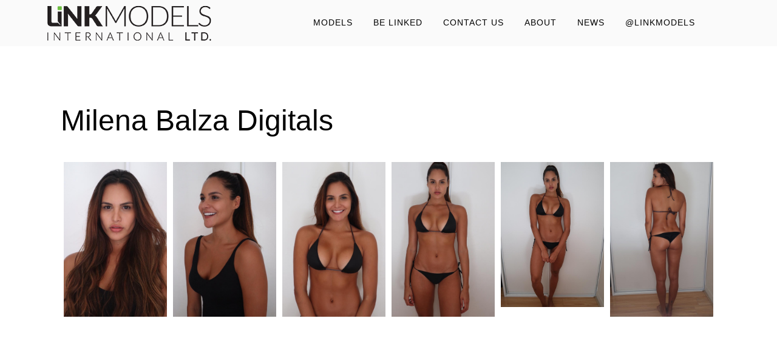

--- FILE ---
content_type: text/html; charset=UTF-8
request_url: https://linkmodelsinternational.com/link-models/milena-balza-digitals/
body_size: 13506
content:
<!DOCTYPE html>
<html lang="en-US">
<head >
<meta charset="UTF-8" />
<meta name="viewport" content="width=device-width, initial-scale=1" />
<title>Milena Balza Digitals – LINKModels International</title>
<meta name='robots' content='max-image-preview:large' />
		<style>img:is([sizes="auto" i], [sizes^="auto," i]) { contain-intrinsic-size: 3000px 1500px }</style>
		<link rel='dns-prefetch' href='//player.vimeo.com' />
<link rel='dns-prefetch' href='//fonts.googleapis.com' />
<link rel='dns-prefetch' href='//code.ionicframework.com' />
<link rel='dns-prefetch' href='//www.googletagmanager.com' />
<link rel="alternate" type="application/rss+xml" title="LINKModels International &raquo; Feed" href="https://linkmodelsinternational.com/feed/" />
<link rel="alternate" type="application/rss+xml" title="LINKModels International &raquo; Comments Feed" href="https://linkmodelsinternational.com/comments/feed/" />
<link rel="canonical" href="https://linkmodelsinternational.com/link-models/milena-balza-digitals/" />
<script type="text/javascript">
window._wpemojiSettings = {"baseUrl":"https:\/\/s.w.org\/images\/core\/emoji\/14.0.0\/72x72\/","ext":".png","svgUrl":"https:\/\/s.w.org\/images\/core\/emoji\/14.0.0\/svg\/","svgExt":".svg","source":{"concatemoji":"https:\/\/linkmodelsinternational.com\/wp-includes\/js\/wp-emoji-release.min.js?ver=6.2.8"}};
/*! This file is auto-generated */
!function(e,a,t){var n,r,o,i=a.createElement("canvas"),p=i.getContext&&i.getContext("2d");function s(e,t){p.clearRect(0,0,i.width,i.height),p.fillText(e,0,0);e=i.toDataURL();return p.clearRect(0,0,i.width,i.height),p.fillText(t,0,0),e===i.toDataURL()}function c(e){var t=a.createElement("script");t.src=e,t.defer=t.type="text/javascript",a.getElementsByTagName("head")[0].appendChild(t)}for(o=Array("flag","emoji"),t.supports={everything:!0,everythingExceptFlag:!0},r=0;r<o.length;r++)t.supports[o[r]]=function(e){if(p&&p.fillText)switch(p.textBaseline="top",p.font="600 32px Arial",e){case"flag":return s("\ud83c\udff3\ufe0f\u200d\u26a7\ufe0f","\ud83c\udff3\ufe0f\u200b\u26a7\ufe0f")?!1:!s("\ud83c\uddfa\ud83c\uddf3","\ud83c\uddfa\u200b\ud83c\uddf3")&&!s("\ud83c\udff4\udb40\udc67\udb40\udc62\udb40\udc65\udb40\udc6e\udb40\udc67\udb40\udc7f","\ud83c\udff4\u200b\udb40\udc67\u200b\udb40\udc62\u200b\udb40\udc65\u200b\udb40\udc6e\u200b\udb40\udc67\u200b\udb40\udc7f");case"emoji":return!s("\ud83e\udef1\ud83c\udffb\u200d\ud83e\udef2\ud83c\udfff","\ud83e\udef1\ud83c\udffb\u200b\ud83e\udef2\ud83c\udfff")}return!1}(o[r]),t.supports.everything=t.supports.everything&&t.supports[o[r]],"flag"!==o[r]&&(t.supports.everythingExceptFlag=t.supports.everythingExceptFlag&&t.supports[o[r]]);t.supports.everythingExceptFlag=t.supports.everythingExceptFlag&&!t.supports.flag,t.DOMReady=!1,t.readyCallback=function(){t.DOMReady=!0},t.supports.everything||(n=function(){t.readyCallback()},a.addEventListener?(a.addEventListener("DOMContentLoaded",n,!1),e.addEventListener("load",n,!1)):(e.attachEvent("onload",n),a.attachEvent("onreadystatechange",function(){"complete"===a.readyState&&t.readyCallback()})),(e=t.source||{}).concatemoji?c(e.concatemoji):e.wpemoji&&e.twemoji&&(c(e.twemoji),c(e.wpemoji)))}(window,document,window._wpemojiSettings);
</script>
<style type="text/css">
img.wp-smiley,
img.emoji {
	display: inline !important;
	border: none !important;
	box-shadow: none !important;
	height: 1em !important;
	width: 1em !important;
	margin: 0 0.07em !important;
	vertical-align: -0.1em !important;
	background: none !important;
	padding: 0 !important;
}
</style>
	<link rel='stylesheet' id='sbi_styles-css' href='https://linkmodelsinternational.com/wp-content/plugins/instagram-feed/css/sbi-styles.min.css?ver=6.9.1' type='text/css' media='all' />
<link rel='stylesheet' id='linkmodels-pro-theme-css' href='https://linkmodelsinternational.com/wp-content/themes/linkmodels-pro/style.css?ver=1.0.0' type='text/css' media='all' />
<style id='linkmodels-pro-theme-inline-css' type='text/css'>

		a,
		.entry-title a:hover,
		.image-section a:hover,
		.image-section .featured-content .entry-title a:hover,
		.site-footer a:hover {
			color: #6fbe44;
		}

		button,
		input[type="button"],
		input[type="reset"],
		input[type="submit"],
		.archive-pagination li a:hover,
		.archive-pagination .active a,
		.button,
		.footer-widgets,
		.widget .button {
			background-color: #6fbe44;
		}

		button,
		input[type="button"],
		input[type="reset"],
		input[type="submit"],
		.button,
		.front-page input:focus,
		.front-page textarea:focus,
		.widget .button {
			border-color: #6fbe44;
		}
		
</style>
<link rel='stylesheet' id='wp-block-library-css' href='https://linkmodelsinternational.com/wp-includes/css/dist/block-library/style.min.css?ver=6.2.8' type='text/css' media='all' />
<link rel='stylesheet' id='classic-theme-styles-css' href='https://linkmodelsinternational.com/wp-includes/css/classic-themes.min.css?ver=6.2.8' type='text/css' media='all' />
<style id='global-styles-inline-css' type='text/css'>
body{--wp--preset--color--black: #000000;--wp--preset--color--cyan-bluish-gray: #abb8c3;--wp--preset--color--white: #ffffff;--wp--preset--color--pale-pink: #f78da7;--wp--preset--color--vivid-red: #cf2e2e;--wp--preset--color--luminous-vivid-orange: #ff6900;--wp--preset--color--luminous-vivid-amber: #fcb900;--wp--preset--color--light-green-cyan: #7bdcb5;--wp--preset--color--vivid-green-cyan: #00d084;--wp--preset--color--pale-cyan-blue: #8ed1fc;--wp--preset--color--vivid-cyan-blue: #0693e3;--wp--preset--color--vivid-purple: #9b51e0;--wp--preset--gradient--vivid-cyan-blue-to-vivid-purple: linear-gradient(135deg,rgba(6,147,227,1) 0%,rgb(155,81,224) 100%);--wp--preset--gradient--light-green-cyan-to-vivid-green-cyan: linear-gradient(135deg,rgb(122,220,180) 0%,rgb(0,208,130) 100%);--wp--preset--gradient--luminous-vivid-amber-to-luminous-vivid-orange: linear-gradient(135deg,rgba(252,185,0,1) 0%,rgba(255,105,0,1) 100%);--wp--preset--gradient--luminous-vivid-orange-to-vivid-red: linear-gradient(135deg,rgba(255,105,0,1) 0%,rgb(207,46,46) 100%);--wp--preset--gradient--very-light-gray-to-cyan-bluish-gray: linear-gradient(135deg,rgb(238,238,238) 0%,rgb(169,184,195) 100%);--wp--preset--gradient--cool-to-warm-spectrum: linear-gradient(135deg,rgb(74,234,220) 0%,rgb(151,120,209) 20%,rgb(207,42,186) 40%,rgb(238,44,130) 60%,rgb(251,105,98) 80%,rgb(254,248,76) 100%);--wp--preset--gradient--blush-light-purple: linear-gradient(135deg,rgb(255,206,236) 0%,rgb(152,150,240) 100%);--wp--preset--gradient--blush-bordeaux: linear-gradient(135deg,rgb(254,205,165) 0%,rgb(254,45,45) 50%,rgb(107,0,62) 100%);--wp--preset--gradient--luminous-dusk: linear-gradient(135deg,rgb(255,203,112) 0%,rgb(199,81,192) 50%,rgb(65,88,208) 100%);--wp--preset--gradient--pale-ocean: linear-gradient(135deg,rgb(255,245,203) 0%,rgb(182,227,212) 50%,rgb(51,167,181) 100%);--wp--preset--gradient--electric-grass: linear-gradient(135deg,rgb(202,248,128) 0%,rgb(113,206,126) 100%);--wp--preset--gradient--midnight: linear-gradient(135deg,rgb(2,3,129) 0%,rgb(40,116,252) 100%);--wp--preset--duotone--dark-grayscale: url('#wp-duotone-dark-grayscale');--wp--preset--duotone--grayscale: url('#wp-duotone-grayscale');--wp--preset--duotone--purple-yellow: url('#wp-duotone-purple-yellow');--wp--preset--duotone--blue-red: url('#wp-duotone-blue-red');--wp--preset--duotone--midnight: url('#wp-duotone-midnight');--wp--preset--duotone--magenta-yellow: url('#wp-duotone-magenta-yellow');--wp--preset--duotone--purple-green: url('#wp-duotone-purple-green');--wp--preset--duotone--blue-orange: url('#wp-duotone-blue-orange');--wp--preset--font-size--small: 13px;--wp--preset--font-size--medium: 20px;--wp--preset--font-size--large: 36px;--wp--preset--font-size--x-large: 42px;--wp--preset--spacing--20: 0.44rem;--wp--preset--spacing--30: 0.67rem;--wp--preset--spacing--40: 1rem;--wp--preset--spacing--50: 1.5rem;--wp--preset--spacing--60: 2.25rem;--wp--preset--spacing--70: 3.38rem;--wp--preset--spacing--80: 5.06rem;--wp--preset--shadow--natural: 6px 6px 9px rgba(0, 0, 0, 0.2);--wp--preset--shadow--deep: 12px 12px 50px rgba(0, 0, 0, 0.4);--wp--preset--shadow--sharp: 6px 6px 0px rgba(0, 0, 0, 0.2);--wp--preset--shadow--outlined: 6px 6px 0px -3px rgba(255, 255, 255, 1), 6px 6px rgba(0, 0, 0, 1);--wp--preset--shadow--crisp: 6px 6px 0px rgba(0, 0, 0, 1);}:where(.is-layout-flex){gap: 0.5em;}body .is-layout-flow > .alignleft{float: left;margin-inline-start: 0;margin-inline-end: 2em;}body .is-layout-flow > .alignright{float: right;margin-inline-start: 2em;margin-inline-end: 0;}body .is-layout-flow > .aligncenter{margin-left: auto !important;margin-right: auto !important;}body .is-layout-constrained > .alignleft{float: left;margin-inline-start: 0;margin-inline-end: 2em;}body .is-layout-constrained > .alignright{float: right;margin-inline-start: 2em;margin-inline-end: 0;}body .is-layout-constrained > .aligncenter{margin-left: auto !important;margin-right: auto !important;}body .is-layout-constrained > :where(:not(.alignleft):not(.alignright):not(.alignfull)){max-width: var(--wp--style--global--content-size);margin-left: auto !important;margin-right: auto !important;}body .is-layout-constrained > .alignwide{max-width: var(--wp--style--global--wide-size);}body .is-layout-flex{display: flex;}body .is-layout-flex{flex-wrap: wrap;align-items: center;}body .is-layout-flex > *{margin: 0;}:where(.wp-block-columns.is-layout-flex){gap: 2em;}.has-black-color{color: var(--wp--preset--color--black) !important;}.has-cyan-bluish-gray-color{color: var(--wp--preset--color--cyan-bluish-gray) !important;}.has-white-color{color: var(--wp--preset--color--white) !important;}.has-pale-pink-color{color: var(--wp--preset--color--pale-pink) !important;}.has-vivid-red-color{color: var(--wp--preset--color--vivid-red) !important;}.has-luminous-vivid-orange-color{color: var(--wp--preset--color--luminous-vivid-orange) !important;}.has-luminous-vivid-amber-color{color: var(--wp--preset--color--luminous-vivid-amber) !important;}.has-light-green-cyan-color{color: var(--wp--preset--color--light-green-cyan) !important;}.has-vivid-green-cyan-color{color: var(--wp--preset--color--vivid-green-cyan) !important;}.has-pale-cyan-blue-color{color: var(--wp--preset--color--pale-cyan-blue) !important;}.has-vivid-cyan-blue-color{color: var(--wp--preset--color--vivid-cyan-blue) !important;}.has-vivid-purple-color{color: var(--wp--preset--color--vivid-purple) !important;}.has-black-background-color{background-color: var(--wp--preset--color--black) !important;}.has-cyan-bluish-gray-background-color{background-color: var(--wp--preset--color--cyan-bluish-gray) !important;}.has-white-background-color{background-color: var(--wp--preset--color--white) !important;}.has-pale-pink-background-color{background-color: var(--wp--preset--color--pale-pink) !important;}.has-vivid-red-background-color{background-color: var(--wp--preset--color--vivid-red) !important;}.has-luminous-vivid-orange-background-color{background-color: var(--wp--preset--color--luminous-vivid-orange) !important;}.has-luminous-vivid-amber-background-color{background-color: var(--wp--preset--color--luminous-vivid-amber) !important;}.has-light-green-cyan-background-color{background-color: var(--wp--preset--color--light-green-cyan) !important;}.has-vivid-green-cyan-background-color{background-color: var(--wp--preset--color--vivid-green-cyan) !important;}.has-pale-cyan-blue-background-color{background-color: var(--wp--preset--color--pale-cyan-blue) !important;}.has-vivid-cyan-blue-background-color{background-color: var(--wp--preset--color--vivid-cyan-blue) !important;}.has-vivid-purple-background-color{background-color: var(--wp--preset--color--vivid-purple) !important;}.has-black-border-color{border-color: var(--wp--preset--color--black) !important;}.has-cyan-bluish-gray-border-color{border-color: var(--wp--preset--color--cyan-bluish-gray) !important;}.has-white-border-color{border-color: var(--wp--preset--color--white) !important;}.has-pale-pink-border-color{border-color: var(--wp--preset--color--pale-pink) !important;}.has-vivid-red-border-color{border-color: var(--wp--preset--color--vivid-red) !important;}.has-luminous-vivid-orange-border-color{border-color: var(--wp--preset--color--luminous-vivid-orange) !important;}.has-luminous-vivid-amber-border-color{border-color: var(--wp--preset--color--luminous-vivid-amber) !important;}.has-light-green-cyan-border-color{border-color: var(--wp--preset--color--light-green-cyan) !important;}.has-vivid-green-cyan-border-color{border-color: var(--wp--preset--color--vivid-green-cyan) !important;}.has-pale-cyan-blue-border-color{border-color: var(--wp--preset--color--pale-cyan-blue) !important;}.has-vivid-cyan-blue-border-color{border-color: var(--wp--preset--color--vivid-cyan-blue) !important;}.has-vivid-purple-border-color{border-color: var(--wp--preset--color--vivid-purple) !important;}.has-vivid-cyan-blue-to-vivid-purple-gradient-background{background: var(--wp--preset--gradient--vivid-cyan-blue-to-vivid-purple) !important;}.has-light-green-cyan-to-vivid-green-cyan-gradient-background{background: var(--wp--preset--gradient--light-green-cyan-to-vivid-green-cyan) !important;}.has-luminous-vivid-amber-to-luminous-vivid-orange-gradient-background{background: var(--wp--preset--gradient--luminous-vivid-amber-to-luminous-vivid-orange) !important;}.has-luminous-vivid-orange-to-vivid-red-gradient-background{background: var(--wp--preset--gradient--luminous-vivid-orange-to-vivid-red) !important;}.has-very-light-gray-to-cyan-bluish-gray-gradient-background{background: var(--wp--preset--gradient--very-light-gray-to-cyan-bluish-gray) !important;}.has-cool-to-warm-spectrum-gradient-background{background: var(--wp--preset--gradient--cool-to-warm-spectrum) !important;}.has-blush-light-purple-gradient-background{background: var(--wp--preset--gradient--blush-light-purple) !important;}.has-blush-bordeaux-gradient-background{background: var(--wp--preset--gradient--blush-bordeaux) !important;}.has-luminous-dusk-gradient-background{background: var(--wp--preset--gradient--luminous-dusk) !important;}.has-pale-ocean-gradient-background{background: var(--wp--preset--gradient--pale-ocean) !important;}.has-electric-grass-gradient-background{background: var(--wp--preset--gradient--electric-grass) !important;}.has-midnight-gradient-background{background: var(--wp--preset--gradient--midnight) !important;}.has-small-font-size{font-size: var(--wp--preset--font-size--small) !important;}.has-medium-font-size{font-size: var(--wp--preset--font-size--medium) !important;}.has-large-font-size{font-size: var(--wp--preset--font-size--large) !important;}.has-x-large-font-size{font-size: var(--wp--preset--font-size--x-large) !important;}
.wp-block-navigation a:where(:not(.wp-element-button)){color: inherit;}
:where(.wp-block-columns.is-layout-flex){gap: 2em;}
.wp-block-pullquote{font-size: 1.5em;line-height: 1.6;}
</style>
<link rel='stylesheet' id='vidbgpro-frontend-style-css' href='https://linkmodelsinternational.com/wp-content/plugins/video-background-pro/dist/videobackgroundpro.css?ver=4.1.0' type='text/css' media='all' />
<link rel='stylesheet' id='wp-v-icons-css-css' href='https://linkmodelsinternational.com/wp-content/plugins/wp-visual-icon-fonts/css/wpvi-fa4.css?ver=6.2.8' type='text/css' media='all' />
<link rel='stylesheet' id='dashicons-css' href='https://linkmodelsinternational.com/wp-includes/css/dashicons.min.css?ver=6.2.8' type='text/css' media='all' />
<link rel='stylesheet' id='linkmodels-google-fonts-css' href='//fonts.googleapis.com/css?family=Ek+Mukta%3A200%2C800&#038;ver=1.0.0' type='text/css' media='all' />
<link rel='stylesheet' id='monochrome-ionicons-css' href='//code.ionicframework.com/ionicons/2.0.1/css/ionicons.min.css?ver=1.0.0' type='text/css' media='all' />
<link rel='stylesheet' id='elementor-lazyload-css' href='https://linkmodelsinternational.com/wp-content/plugins/elementor/assets/css/modules/lazyload/frontend.min.css?ver=3.14.1' type='text/css' media='all' />
<link rel='stylesheet' id='simple-social-icons-font-css' href='https://linkmodelsinternational.com/wp-content/plugins/simple-social-icons/css/style.css?ver=3.0.2' type='text/css' media='all' />
<link rel='stylesheet' id='__EPYT__style-css' href='https://linkmodelsinternational.com/wp-content/plugins/youtube-embed-plus/styles/ytprefs.min.css?ver=14.2.3' type='text/css' media='all' />
<style id='__EPYT__style-inline-css' type='text/css'>

                .epyt-gallery-thumb {
                        width: 33.333%;
                }
                
                         @media (min-width:0px) and (max-width: 767px) {
                            .epyt-gallery-rowbreak {
                                display: none;
                            }
                            .epyt-gallery-allthumbs[class*="epyt-cols"] .epyt-gallery-thumb {
                                width: 100% !important;
                            }
                          }
</style>
<script type='text/javascript' src='https://linkmodelsinternational.com/wp-includes/js/jquery/jquery.min.js?ver=3.6.4' id='jquery-core-js'></script>
<script type='text/javascript' src='https://linkmodelsinternational.com/wp-includes/js/jquery/jquery-migrate.min.js?ver=3.4.0' id='jquery-migrate-js'></script>
<script type='text/javascript' src='https://player.vimeo.com/api/player.js?ver=6.2.8' id='vidbgpro-vimeo-js'></script>
<script type='text/javascript' src='https://linkmodelsinternational.com/wp-content/themes/linkmodels-pro/js/global.js?ver=1.0.0' id='linkmodels-global-js'></script>
<script type='text/javascript' id='__ytprefs__-js-extra'>
/* <![CDATA[ */
var _EPYT_ = {"ajaxurl":"https:\/\/linkmodelsinternational.com\/wp-admin\/admin-ajax.php","security":"88d79ee1ac","gallery_scrolloffset":"20","eppathtoscripts":"https:\/\/linkmodelsinternational.com\/wp-content\/plugins\/youtube-embed-plus\/scripts\/","eppath":"https:\/\/linkmodelsinternational.com\/wp-content\/plugins\/youtube-embed-plus\/","epresponsiveselector":"[\"iframe.__youtube_prefs__\",\"iframe[src*='youtube.com']\",\"iframe[src*='youtube-nocookie.com']\",\"iframe[data-ep-src*='youtube.com']\",\"iframe[data-ep-src*='youtube-nocookie.com']\",\"iframe[data-ep-gallerysrc*='youtube.com']\"]","epdovol":"1","version":"14.2.3","evselector":"iframe.__youtube_prefs__[src], iframe[src*=\"youtube.com\/embed\/\"], iframe[src*=\"youtube-nocookie.com\/embed\/\"]","ajax_compat":"","maxres_facade":"eager","ytapi_load":"light","pause_others":"","stopMobileBuffer":"1","facade_mode":"","not_live_on_channel":""};
/* ]]> */
</script>
<script type='text/javascript' src='https://linkmodelsinternational.com/wp-content/plugins/youtube-embed-plus/scripts/ytprefs.min.js?ver=14.2.3' id='__ytprefs__-js'></script>
<link rel="https://api.w.org/" href="https://linkmodelsinternational.com/wp-json/" /><link rel="alternate" type="application/json" href="https://linkmodelsinternational.com/wp-json/wp/v2/envira-gallery/1472" /><link rel="EditURI" type="application/rsd+xml" title="RSD" href="https://linkmodelsinternational.com/xmlrpc.php?rsd" />
<link rel="alternate" type="application/json+oembed" href="https://linkmodelsinternational.com/wp-json/oembed/1.0/embed?url=https%3A%2F%2Flinkmodelsinternational.com%2Flink-models%2Fmilena-balza-digitals%2F" />
<link rel="alternate" type="text/xml+oembed" href="https://linkmodelsinternational.com/wp-json/oembed/1.0/embed?url=https%3A%2F%2Flinkmodelsinternational.com%2Flink-models%2Fmilena-balza-digitals%2F&#038;format=xml" />
<style type='text/css'> .ae_data .elementor-editor-element-setting {
            display:none !important;
            }
            </style><meta name="generator" content="Site Kit by Google 1.159.0" /><link rel="pingback" href="https://linkmodelsinternational.com/xmlrpc.php" />
<style type="text/css">.site-title a { background: url(https://linkmodelsinternational.com/wp-content/uploads/2018/11/LINKModels_Logo_green_360px.png) no-repeat !important; }</style>
<meta name="generator" content="Elementor 3.14.1; features: e_optimized_assets_loading, e_optimized_css_loading, e_font_icon_svg, a11y_improvements, additional_custom_breakpoints; settings: css_print_method-external, google_font-enabled, font_display-auto">
<style type="text/css">.recentcomments a{display:inline !important;padding:0 !important;margin:0 !important;}</style><link rel="icon" href="https://linkmodelsinternational.com/wp-content/uploads/2018/11/cropped-LINKModels_Logo_512px-150x150.jpg" sizes="32x32" />
<link rel="icon" href="https://linkmodelsinternational.com/wp-content/uploads/2018/11/cropped-LINKModels_Logo_512px-300x300.jpg" sizes="192x192" />
<link rel="apple-touch-icon" href="https://linkmodelsinternational.com/wp-content/uploads/2018/11/cropped-LINKModels_Logo_512px-300x300.jpg" />
<meta name="msapplication-TileImage" content="https://linkmodelsinternational.com/wp-content/uploads/2018/11/cropped-LINKModels_Logo_512px-300x300.jpg" />
		<style type="text/css" id="wp-custom-css">
			body {
background-color: #fff;
color: #000;
font-family: "Lato", sans-serif;
font-size: 13px;
font-weight: 400;
line-height: 1.2;
}
p {
	margin: 0 0 10px;
	padding: 0;
}
a {
	color: #000;
	text-decoration: none;
}

a:hover {
	color: #444 !important;
}
.image-section .widget-area {
display: table-cell;
text-align: center;
vertical-align: middle;
/*text-transform: uppercase;*/
}

.site-header {
background-color: #000;
left: 0;
position: scroll;
top: 0;
width: 100%;
z-index: 999;
}
.site-header.dark {
background-color: #fff;
}

h1, h2, h3, h4, h5, h6 {
font-family: "Lato", sans-serif;
font-weight: 400;
line-height: 1.2;
margin: 0 0 20px;
}

.site-title a, .site-title a:hover {
color: #000 !important;
}

.featured-section .site-header {
background-color: #fff;
}


.front-page-1 .image-section {
background: transparent;
display: table;
overflow: hidden;
table-layout: fixed;
width: 100%;
}

.site-footer, .site-footer a, .site-footer p {
color: #000;
}

.site-footer {
background-color: #fff;
padding: 20px;
text-align: center;
}

ul.vidbg-frontend-buttons {
position: absolute;
bottom: 0;
right: 0;
margin: 0;
padding-right: 5%;
list-style: none;
opacity: 0;
-webkit-transition: opacity .5s ease-in-out;
transition: opacity .5s ease-in-out;
padding-bottom: 2%;
}

ul.vidbg-frontend-buttons li.vidbg-frontend-button {
display: inline-block;
background: transparent;
/* background: rgba(255,255,255,0.9); */
cursor: pointer;
padding: 3px;
margin: 0;
float: none;
}

.vidbg-frontend-buttons a.vidbg-frontend-button {
cursor: pointer;
display: block;
box-shadow: none;
width: 60px;
height: 60px;
background-color: rgba(255,255,255,0.5);
	background: rgb(255,239,75);
background: linear-gradient(352deg, rgba(255,239,75,1) 0%, rgba(255,73,224,1) 100%);
}


.image-section h4, .solid-section h4 {
font-size: 18px;
font-weight: 600;
letter-spacing: 3px;
text-transform: uppercase;
}

@media only screen and (max-width: 480px) {
	.image-section h4, .solid-section h4 {
	font-size: 60%;
		letter-spacing: 0px;
	}
}

.site-header {
background-color: #fafafa;
left: 0;
position: scroll;
top: 0;
width: 100%;
z-index: 999;
}

.front-page-6 .wrap {
float: none;
margin: 0 auto;
max-width: 600px;
}

.front-page-5 .flexible-widgets {
padding-bottom: 0px;
padding-top: 50px;
}



.front-page-5 .wrap {
float: none;
margin: 0 auto;
max-width: 95vw;
}

.front-page-5  {
border-top: 0px solid transparent;
margin-top: 0px;
-webkit-background-clip: padding-box;
-moz-background-clip: padding;
background-clip: padding-box;
position: relative;
z-index: 9;
}

.genesis-nav-menu a {
color: #000;
display: block;
font-size: 14px;
font-weight: 400;
letter-spacing: 1px;
padding: 30px 15px;
text-transform: uppercase;
}

.site-header.dark .genesis-nav-menu a {
padding: 20px 10px !important;
}

.title-area {
    width: 360px !important; /* When using header image as the logo, uncomment auto width and set a width value necessary to show the entire header contents in a single row.*/
}
.responsive-menu-icon::before {
    color: #000;
    content: "\f333";
    font: normal 34px/1 "dashicons";
    margin: 0 auto;
}


.archive-description, .author-box{
border-bottom: none;
border-top: none;
font-size: 20px;
margin-bottom: 10px;
padding: 5px 0;
}

.archive-description, .archive-title {
font-size: 48px;
	text-align: center;
line-height: 1;
margin-bottom: 20px;
}

.entry-header::after {
border-bottom: none;
content: "";
display: block;
margin: 0;
padding-bottom: 20px;
width: 0
}

.wp-playlist {
border: none !important;
}

.wp-playlist-caption, .wp-playlist-item-meta {
line-height: 2 !important;
}

.wp-playlist-item:last-child {
border-bottom: 1px solid #ccc !important;
}

.wp-playlist-tracks {
margin-top: 20px;
}

.solid-section .widget-title {
border-bottom: none;
margin-bottom: 0px;
padding-bottom: 0px;
}

.solid-section .widget {
background-color: transparent;
padding: 0px;
}

button, input[type="button"], input[type="reset"], input[type="submit"], .button, .widget .button {
background-color: #6FBE44;
border: 2px solid #6FBE44;
margin-top: 10px;
}

button:hover, input:hover[type="button"], input:hover[type="reset"], input:hover[type="submit"], .button.clear:hover, .button:hover, .footer-widgets button, .footer-widgets input[type="button"], .footer-widgets input[type="reset"], .footer-widgets input[type="submit"], .footer-widgets .widget .button, .widget .button:hover, .widget .button.clear:hover {
background-color: #000;
border: 2px solid #000;
color: #6FBE44 !important;
}

.full-width-content .content {
padding: 0 30px 50px;
width: 100%;
}

.entry-title {
font-size: 48px;
font-weight: 200;
/*float: right;*/
}

/*.vidbg-container video {
	margin-top: 0 !important;
}

.front-page-1 {
    position: relative;
    padding-top: 400px;
}*/

.image-section .widget-area {
    vertical-align: bottom;
}

p.entry-meta {
font-size: 20px;
margin-bottom: 0;
display: none;
}

.flipper a.button {
margin-top: 100px;
padding: 10px 30px;
font-size: 18px;
font-weight: 400 !important;
border: none !important;
background-color: transparent !important;
}

.tp-flipbox__title-front,{
padding: 20px;
text-align: center;
/* vertical-align: bottom; */
margin-top: 70% !important;
}

.elementor *, .elementor :after, .elementor :before {
-webkit-box-sizing: border-box;
box-sizing: border-box;
margin: 0px;
}

.simple-social-icons ul.aligncenter {
margin-top: 12px;
}

div.filter button:hover, div.filter button.active {
background-color: #6FBE44;
color: #000 !important;
}

div.filter [data-filter=".new-faces"] {
  display: none!important;
}

.genesis-nav-menu .sub-menu a {
background-color: #111;
padding: 20px;
position: relative;
width: 200px;
color: #fff;
}

.genesis-nav-menu .sub-menu a:hover, .genesis-nav-menu .sub-menu li.current-menu-item > a {
background-color: #6fbe44;
color: #000;
}

.elementor-aspect-ratio-11   
{
height: 400px !important;
object-fit: fill !important;
}

.elementor-aspect-ratio-11 .elementor-fit-aspect-ratio {
padding-bottom: 399px !important;
}

.entry-footer::before {
display: none;
}

/*.flipper a.button {
    margin-top: 100px;
    padding: 10px 30px;
    font-size: 18px;
    font-weight: 400 !important;
    border: none !important;
    background-color: rgba(50, 50, 50, .6) !important;
	border-radius: 0 !important;
}*/

@media only screen and (max-width: 800px) .flipper a.button {

    margin-bottom: 40px;
    padding: 20px 0px !important;
        padding-top: 20px;
        padding-right: 0px;
        padding-bottom: 20px;
        padding-left: 0px;
	color: #333;
}
/*@media only screen and (max-width: 1023px) .flipper a.button {
color: #333;
    padding: 30px 0px !important;

}*/
/*.tp-flipbox__btn {
padding: auto;
display: inline-block;
font-weight: bold;
font-size: 20px;
transition: color .1s ease-in-out,background .1s ease-in-out,border .1s ease-in-out;
-webkit-transition: color .1s ease-in-out,background .1s ease-in-out,border .1s ease-in-out;
height: 100%;
position: absolute;
top: 0;
left: 0;
}*/


.flipper .front-info {
position: absolute;
/* bottom: 0; */
line-height: .5 !important;
margin-bottom: 2px;
}

@media only screen and (max-width: 701px)
	.flip-container, .front, .back {
height: 300px !important;
margin-bottom: 20px;
}
.front-page-2 {
border-top: 0px solid transparent;
margin-top: 0px;
-webkit-background-clip: padding-box;
-moz-background-clip: padding;
background-clip: padding-box;
position: relative;
z-index: 9;
}		</style>
		</head>
<body class="envira-template-default single single-envira postid-1472 custom-header header-image header-full-width full-width-content genesis-breadcrumbs-hidden genesis-footer-widgets-hidden e-lazyload elementor-default elementor-kit-4497" itemscope itemtype="https://schema.org/WebPage"><svg xmlns="http://www.w3.org/2000/svg" viewBox="0 0 0 0" width="0" height="0" focusable="false" role="none" style="visibility: hidden; position: absolute; left: -9999px; overflow: hidden;" ><defs><filter id="wp-duotone-dark-grayscale"><feColorMatrix color-interpolation-filters="sRGB" type="matrix" values=" .299 .587 .114 0 0 .299 .587 .114 0 0 .299 .587 .114 0 0 .299 .587 .114 0 0 " /><feComponentTransfer color-interpolation-filters="sRGB" ><feFuncR type="table" tableValues="0 0.49803921568627" /><feFuncG type="table" tableValues="0 0.49803921568627" /><feFuncB type="table" tableValues="0 0.49803921568627" /><feFuncA type="table" tableValues="1 1" /></feComponentTransfer><feComposite in2="SourceGraphic" operator="in" /></filter></defs></svg><svg xmlns="http://www.w3.org/2000/svg" viewBox="0 0 0 0" width="0" height="0" focusable="false" role="none" style="visibility: hidden; position: absolute; left: -9999px; overflow: hidden;" ><defs><filter id="wp-duotone-grayscale"><feColorMatrix color-interpolation-filters="sRGB" type="matrix" values=" .299 .587 .114 0 0 .299 .587 .114 0 0 .299 .587 .114 0 0 .299 .587 .114 0 0 " /><feComponentTransfer color-interpolation-filters="sRGB" ><feFuncR type="table" tableValues="0 1" /><feFuncG type="table" tableValues="0 1" /><feFuncB type="table" tableValues="0 1" /><feFuncA type="table" tableValues="1 1" /></feComponentTransfer><feComposite in2="SourceGraphic" operator="in" /></filter></defs></svg><svg xmlns="http://www.w3.org/2000/svg" viewBox="0 0 0 0" width="0" height="0" focusable="false" role="none" style="visibility: hidden; position: absolute; left: -9999px; overflow: hidden;" ><defs><filter id="wp-duotone-purple-yellow"><feColorMatrix color-interpolation-filters="sRGB" type="matrix" values=" .299 .587 .114 0 0 .299 .587 .114 0 0 .299 .587 .114 0 0 .299 .587 .114 0 0 " /><feComponentTransfer color-interpolation-filters="sRGB" ><feFuncR type="table" tableValues="0.54901960784314 0.98823529411765" /><feFuncG type="table" tableValues="0 1" /><feFuncB type="table" tableValues="0.71764705882353 0.25490196078431" /><feFuncA type="table" tableValues="1 1" /></feComponentTransfer><feComposite in2="SourceGraphic" operator="in" /></filter></defs></svg><svg xmlns="http://www.w3.org/2000/svg" viewBox="0 0 0 0" width="0" height="0" focusable="false" role="none" style="visibility: hidden; position: absolute; left: -9999px; overflow: hidden;" ><defs><filter id="wp-duotone-blue-red"><feColorMatrix color-interpolation-filters="sRGB" type="matrix" values=" .299 .587 .114 0 0 .299 .587 .114 0 0 .299 .587 .114 0 0 .299 .587 .114 0 0 " /><feComponentTransfer color-interpolation-filters="sRGB" ><feFuncR type="table" tableValues="0 1" /><feFuncG type="table" tableValues="0 0.27843137254902" /><feFuncB type="table" tableValues="0.5921568627451 0.27843137254902" /><feFuncA type="table" tableValues="1 1" /></feComponentTransfer><feComposite in2="SourceGraphic" operator="in" /></filter></defs></svg><svg xmlns="http://www.w3.org/2000/svg" viewBox="0 0 0 0" width="0" height="0" focusable="false" role="none" style="visibility: hidden; position: absolute; left: -9999px; overflow: hidden;" ><defs><filter id="wp-duotone-midnight"><feColorMatrix color-interpolation-filters="sRGB" type="matrix" values=" .299 .587 .114 0 0 .299 .587 .114 0 0 .299 .587 .114 0 0 .299 .587 .114 0 0 " /><feComponentTransfer color-interpolation-filters="sRGB" ><feFuncR type="table" tableValues="0 0" /><feFuncG type="table" tableValues="0 0.64705882352941" /><feFuncB type="table" tableValues="0 1" /><feFuncA type="table" tableValues="1 1" /></feComponentTransfer><feComposite in2="SourceGraphic" operator="in" /></filter></defs></svg><svg xmlns="http://www.w3.org/2000/svg" viewBox="0 0 0 0" width="0" height="0" focusable="false" role="none" style="visibility: hidden; position: absolute; left: -9999px; overflow: hidden;" ><defs><filter id="wp-duotone-magenta-yellow"><feColorMatrix color-interpolation-filters="sRGB" type="matrix" values=" .299 .587 .114 0 0 .299 .587 .114 0 0 .299 .587 .114 0 0 .299 .587 .114 0 0 " /><feComponentTransfer color-interpolation-filters="sRGB" ><feFuncR type="table" tableValues="0.78039215686275 1" /><feFuncG type="table" tableValues="0 0.94901960784314" /><feFuncB type="table" tableValues="0.35294117647059 0.47058823529412" /><feFuncA type="table" tableValues="1 1" /></feComponentTransfer><feComposite in2="SourceGraphic" operator="in" /></filter></defs></svg><svg xmlns="http://www.w3.org/2000/svg" viewBox="0 0 0 0" width="0" height="0" focusable="false" role="none" style="visibility: hidden; position: absolute; left: -9999px; overflow: hidden;" ><defs><filter id="wp-duotone-purple-green"><feColorMatrix color-interpolation-filters="sRGB" type="matrix" values=" .299 .587 .114 0 0 .299 .587 .114 0 0 .299 .587 .114 0 0 .299 .587 .114 0 0 " /><feComponentTransfer color-interpolation-filters="sRGB" ><feFuncR type="table" tableValues="0.65098039215686 0.40392156862745" /><feFuncG type="table" tableValues="0 1" /><feFuncB type="table" tableValues="0.44705882352941 0.4" /><feFuncA type="table" tableValues="1 1" /></feComponentTransfer><feComposite in2="SourceGraphic" operator="in" /></filter></defs></svg><svg xmlns="http://www.w3.org/2000/svg" viewBox="0 0 0 0" width="0" height="0" focusable="false" role="none" style="visibility: hidden; position: absolute; left: -9999px; overflow: hidden;" ><defs><filter id="wp-duotone-blue-orange"><feColorMatrix color-interpolation-filters="sRGB" type="matrix" values=" .299 .587 .114 0 0 .299 .587 .114 0 0 .299 .587 .114 0 0 .299 .587 .114 0 0 " /><feComponentTransfer color-interpolation-filters="sRGB" ><feFuncR type="table" tableValues="0.098039215686275 1" /><feFuncG type="table" tableValues="0 0.66274509803922" /><feFuncB type="table" tableValues="0.84705882352941 0.41960784313725" /><feFuncA type="table" tableValues="1 1" /></feComponentTransfer><feComposite in2="SourceGraphic" operator="in" /></filter></defs></svg><div class="site-container"><header class="site-header" itemscope itemtype="https://schema.org/WPHeader"><div class="wrap"><div class="title-area"><p class="site-title" itemprop="headline"><a href="https://linkmodelsinternational.com/">LINKModels International</a></p><p class="site-description" itemprop="description">BELINKED with the best modeling agency ever</p></div><a href="#header-search-wrap" aria-controls="header-search-wrap" aria-expanded="false" role="button" class="toggle-header-search"><span class="screen-reader-text"></span><span class="ionicons ion-ios-search"></span></a><div id="header-search-wrap" class="header-search-wrap"><form class="search-form" method="get" action="https://linkmodelsinternational.com/" role="search" itemprop="potentialAction" itemscope itemtype="https://schema.org/SearchAction"><input class="search-form-input" type="search" name="s" id="searchform-1" placeholder="Search this website" itemprop="query-input"><input class="search-form-submit" type="submit" value="Search"><meta content="https://linkmodelsinternational.com/?s={s}" itemprop="target"></form> <a href="#" role="button" aria-expanded="false" aria-controls="header-search-wrap" class="toggle-header-search close"><span class="screen-reader-text"></span><span class="ionicons ion-ios-close-empty"></span></a></div><div class="nav-social"><nav class="nav-primary" aria-label="Main" itemscope itemtype="https://schema.org/SiteNavigationElement"><div class="wrap"><ul id="menu-linked" class="menu genesis-nav-menu menu-primary"><li id="menu-item-163" class="menu-item menu-item-type-custom menu-item-object-custom menu-item-has-children menu-item-163"><a href="http://linkmodelsinternational.com/portfolio/" itemprop="url"><span itemprop="name">Models</span></a>
<ul class="sub-menu">
	<li id="menu-item-1862" class="menu-item menu-item-type-taxonomy menu-item-object-portfolio_category menu-item-1862"><a href="https://linkmodelsinternational.com/portfolio_category/women/" itemprop="url"><span itemprop="name">Women</span></a></li>
	<li id="menu-item-1864" class="menu-item menu-item-type-taxonomy menu-item-object-portfolio_category menu-item-1864"><a href="https://linkmodelsinternational.com/portfolio_category/men/" itemprop="url"><span itemprop="name">Men</span></a></li>
	<li id="menu-item-1865" class="menu-item menu-item-type-taxonomy menu-item-object-portfolio_category menu-item-1865"><a href="https://linkmodelsinternational.com/portfolio_category/curve/" itemprop="url"><span itemprop="name">Curve</span></a></li>
	<li id="menu-item-1866" class="menu-item menu-item-type-taxonomy menu-item-object-portfolio_category menu-item-1866"><a href="https://linkmodelsinternational.com/portfolio_category/men-plus/" itemprop="url"><span itemprop="name">Men+</span></a></li>
</ul>
</li>
<li id="menu-item-1869" class="menu-item menu-item-type-post_type menu-item-object-page menu-item-1869"><a href="https://linkmodelsinternational.com/be-linked/" itemprop="url"><span itemprop="name">Be Linked</span></a></li>
<li id="menu-item-78" class="menu-item menu-item-type-post_type menu-item-object-page menu-item-78"><a href="https://linkmodelsinternational.com/contact-us/" itemprop="url"><span itemprop="name">Contact Us</span></a></li>
<li id="menu-item-1826" class="menu-item menu-item-type-post_type menu-item-object-page menu-item-1826"><a href="https://linkmodelsinternational.com/about/" itemprop="url"><span itemprop="name">About</span></a></li>
<li id="menu-item-2024" class="menu-item menu-item-type-post_type menu-item-object-page current_page_parent menu-item-2024"><a href="https://linkmodelsinternational.com/news/" itemprop="url"><span itemprop="name">News</span></a></li>
<li id="menu-item-81" class="menu-item menu-item-type-custom menu-item-object-custom menu-item-81"><a href="https://www.instagram.com/linkmodels_international/" itemprop="url"><span itemprop="name">@LinkModels</span></a></li>
</ul></div></nav></div></header></div"><div class="site-inner"><div class="content-sidebar-wrap"><main class="content" id="site-header"><article class="post-1472 envira type-envira status-publish entry" aria-label="Milena Balza Digitals" itemscope itemtype="https://schema.org/CreativeWork"><header class="entry-header"><p class="entry-meta"><time class="entry-time" itemprop="datePublished" datetime="2019-05-17T19:06:09+00:00">May 17, 2019</time> By <span class="entry-author" itemprop="author" itemscope itemtype="https://schema.org/Person"><a href="https://linkmodelsinternational.com/author/lmi_admin/" class="entry-author-link" rel="author" itemprop="url"><span class="entry-author-name" itemprop="name">lmi_admin</span></a></span>  </p><h1 class="entry-title" itemprop="headline">Milena Balza Digitals</h1>
</header><div class="entry-content" itemprop="text"><div id="envira-gallery-wrap-1472" class="envira-default-gallery envira-gallery-wrap envira-lazy-loading-enabled envira-layout-mason envira-gallery-theme-base" itemscope itemtype="https://schema.org/ImageGallery"><div class="envira-loader"><div></div><div></div><div></div><div></div></div><div id="envira-gallery-1472" class="envira-gallery-public envira-gallery-6-columns envira-clear enviratope" data-envira-id="1472" data-gallery-config='{"type":"default","columns":"6","justified_row_height":150,"justified_gallery_theme":false,"justified_margins":1,"justified_last_row":"nojustify","justified_gallery_theme_detail":"","gallery_theme":"base","display_description":0,"description":"","gutter":10,"margin":10,"random":"0","sorting_direction":"ASC","image_size":"full","image_sizes_random":[],"crop_width":640,"crop_height":480,"crop":0,"crop_position":"c","dimensions":0,"isotope":true,"css_animations":1,"css_opacity":100,"lightbox_title_caption":"title","additional_copy_title":0,"additional_copy_caption":0,"additional_copy_automatic_title":1,"additional_copy_automatic_caption":0,"additional_copy_title_mobile":0,"additional_copy_caption_mobile":0,"additional_copy_automatic_title_mobile":1,"additional_copy_automatic_caption_mobile":1,"lazy_loading":1,"lazy_loading_delay":500,"sort_order":"0","lightbox_enabled":1,"gallery_link_enabled":1,"lightbox_theme":"base_dark","lightbox_image_size":"full","title_display":"float","arrows":1,"arrows_position":"inside","keyboard":true,"mousewheel":1,"toolbar":0,"toolbar_title":0,"toolbar_position":"top","aspect":1,"loop":1,"lightbox_open_close_effect":"fade","effect":"fade","html5":0,"supersize":0,"thumbnails":1,"thumbnails_width":"auto","thumbnails_height":"auto","thumbnails_position":"bottom","mobile":1,"mobile_width":224,"mobile_height":320,"mobile_lightbox":1,"mobile_touchwipe":1,"mobile_touchwipe_close":0,"mobile_arrows":1,"mobile_toolbar":1,"mobile_thumbnails":1,"mobile_thumbnails_width":75,"mobile_thumbnails_height":50,"mobile_justified_row_height":80,"classes":["envira-default-gallery"],"rtl":0,"instagram_type":"users_self_media_recent","instagram_number":5,"instagram_res":"standard_resolution","instagram_link":"","instagram_link_target":0,"instagram_caption":1,"instagram_caption_length":999,"instagram_random":0,"instagram_cache":1,"additional_copy_0":0,"additional_copy_0_mobile":0,"additional_copy_automatic_0":0,"additional_copy_automatic_0_mobile":0,"description_position":"0","thumbnails_toggle":0,"thumbnails_hide":0,"image_counter":0,"thumbnails_custom_size":0,"mobile_gallery_link_enabled":0,"title":"Milena Balza Digitals","slug":"milena-balza-digitals","standalone_template":"","deeplinking":0,"layout":"mason","gallery_id":"1472"}' data-gallery-images='[{"status":"active","src":"https:\/\/linkmodelsinternational.com\/wp-content\/uploads\/2019\/05\/PHOTO-2020-02-27-10-06-28.jpg","title":"Milena Balza","link":"http:\/\/linkmodelsinternational.com\/wp-content\/uploads\/2019\/05\/PHOTO-2020-02-27-10-06-28.jpg","alt":"","caption":false,"thumb":"https:\/\/linkmodelsinternational.com\/wp-content\/uploads\/2019\/05\/PHOTO-2020-02-27-10-06-28-75x50_c.jpg","meta":{"aperture":null,"credit":null,"camera":null,"caption":"","created_timestamp":null,"copyright":null,"focal_length":null,"iso":null,"shutter_speed":null,"title":"","orientation":null,"resized_images":null},"thumbnail":"https:\/\/linkmodelsinternational.com\/wp-content\/uploads\/2019\/05\/PHOTO-2020-02-27-10-06-28-150x150.jpg","medium":"https:\/\/linkmodelsinternational.com\/wp-content\/uploads\/2019\/05\/PHOTO-2020-02-27-10-06-28-200x300.jpg","medium_large":"https:\/\/linkmodelsinternational.com\/wp-content\/uploads\/2019\/05\/PHOTO-2020-02-27-10-06-28-768x1152.jpg","large":"https:\/\/linkmodelsinternational.com\/wp-content\/uploads\/2019\/05\/PHOTO-2020-02-27-10-06-28-682x1024.jpg","1536x1536":"https:\/\/linkmodelsinternational.com\/wp-content\/uploads\/2019\/05\/PHOTO-2020-02-27-10-06-28.jpg","2048x2048":"https:\/\/linkmodelsinternational.com\/wp-content\/uploads\/2019\/05\/PHOTO-2020-02-27-10-06-28.jpg","portfolio":"https:\/\/linkmodelsinternational.com\/wp-content\/uploads\/2019\/05\/PHOTO-2020-02-27-10-06-28-350x500.jpg","featured-page":"https:\/\/linkmodelsinternational.com\/wp-content\/uploads\/2019\/05\/PHOTO-2020-02-27-10-06-28-853x400.jpg","full":"https:\/\/linkmodelsinternational.com\/wp-content\/uploads\/2019\/05\/PHOTO-2020-02-27-10-06-28.jpg","index":0,"id":4747,"video":false,"opts":{"caption":"","thumb":"https:\/\/linkmodelsinternational.com\/wp-content\/uploads\/2019\/05\/PHOTO-2020-02-27-10-06-28-75x50_c.jpg","title":"Milena Balza"},"gallery_id":"1472"},{"status":"active","src":"https:\/\/linkmodelsinternational.com\/wp-content\/uploads\/2019\/05\/PHOTO-2020-02-27-10-06-30.jpg","title":"Milena Balza","link":"http:\/\/linkmodelsinternational.com\/wp-content\/uploads\/2019\/05\/PHOTO-2020-02-27-10-06-30.jpg","alt":"","caption":false,"thumb":"https:\/\/linkmodelsinternational.com\/wp-content\/uploads\/2019\/05\/PHOTO-2020-02-27-10-06-30-75x50_c.jpg","meta":{"aperture":null,"credit":null,"camera":null,"caption":"","created_timestamp":null,"copyright":null,"focal_length":null,"iso":null,"shutter_speed":null,"title":"","orientation":null,"resized_images":null},"thumbnail":"https:\/\/linkmodelsinternational.com\/wp-content\/uploads\/2019\/05\/PHOTO-2020-02-27-10-06-30-150x150.jpg","medium":"https:\/\/linkmodelsinternational.com\/wp-content\/uploads\/2019\/05\/PHOTO-2020-02-27-10-06-30-200x300.jpg","medium_large":"https:\/\/linkmodelsinternational.com\/wp-content\/uploads\/2019\/05\/PHOTO-2020-02-27-10-06-30-768x1152.jpg","large":"https:\/\/linkmodelsinternational.com\/wp-content\/uploads\/2019\/05\/PHOTO-2020-02-27-10-06-30-682x1024.jpg","1536x1536":"https:\/\/linkmodelsinternational.com\/wp-content\/uploads\/2019\/05\/PHOTO-2020-02-27-10-06-30.jpg","2048x2048":"https:\/\/linkmodelsinternational.com\/wp-content\/uploads\/2019\/05\/PHOTO-2020-02-27-10-06-30.jpg","portfolio":"https:\/\/linkmodelsinternational.com\/wp-content\/uploads\/2019\/05\/PHOTO-2020-02-27-10-06-30-350x500.jpg","featured-page":"https:\/\/linkmodelsinternational.com\/wp-content\/uploads\/2019\/05\/PHOTO-2020-02-27-10-06-30-853x400.jpg","full":"https:\/\/linkmodelsinternational.com\/wp-content\/uploads\/2019\/05\/PHOTO-2020-02-27-10-06-30.jpg","index":1,"id":4748,"video":false,"opts":{"caption":"","thumb":"https:\/\/linkmodelsinternational.com\/wp-content\/uploads\/2019\/05\/PHOTO-2020-02-27-10-06-30-75x50_c.jpg","title":"Milena Balza"},"gallery_id":"1472"},{"status":"active","src":"https:\/\/linkmodelsinternational.com\/wp-content\/uploads\/2019\/05\/PHOTO-2020-02-27-10-06-22-2.jpg","title":"Milena Balza","link":"http:\/\/linkmodelsinternational.com\/wp-content\/uploads\/2019\/05\/PHOTO-2020-02-27-10-06-22-2.jpg","alt":"","caption":false,"thumb":"https:\/\/linkmodelsinternational.com\/wp-content\/uploads\/2019\/05\/PHOTO-2020-02-27-10-06-22-2-75x50_c.jpg","meta":{"aperture":null,"credit":null,"camera":null,"caption":"","created_timestamp":null,"copyright":null,"focal_length":null,"iso":null,"shutter_speed":null,"title":"","orientation":null,"resized_images":null},"thumbnail":"https:\/\/linkmodelsinternational.com\/wp-content\/uploads\/2019\/05\/PHOTO-2020-02-27-10-06-22-2-150x150.jpg","medium":"https:\/\/linkmodelsinternational.com\/wp-content\/uploads\/2019\/05\/PHOTO-2020-02-27-10-06-22-2-200x300.jpg","medium_large":"https:\/\/linkmodelsinternational.com\/wp-content\/uploads\/2019\/05\/PHOTO-2020-02-27-10-06-22-2-768x1152.jpg","large":"https:\/\/linkmodelsinternational.com\/wp-content\/uploads\/2019\/05\/PHOTO-2020-02-27-10-06-22-2-682x1024.jpg","1536x1536":"https:\/\/linkmodelsinternational.com\/wp-content\/uploads\/2019\/05\/PHOTO-2020-02-27-10-06-22-2.jpg","2048x2048":"https:\/\/linkmodelsinternational.com\/wp-content\/uploads\/2019\/05\/PHOTO-2020-02-27-10-06-22-2.jpg","portfolio":"https:\/\/linkmodelsinternational.com\/wp-content\/uploads\/2019\/05\/PHOTO-2020-02-27-10-06-22-2-350x500.jpg","featured-page":"https:\/\/linkmodelsinternational.com\/wp-content\/uploads\/2019\/05\/PHOTO-2020-02-27-10-06-22-2-853x400.jpg","full":"https:\/\/linkmodelsinternational.com\/wp-content\/uploads\/2019\/05\/PHOTO-2020-02-27-10-06-22-2.jpg","index":2,"id":4742,"video":false,"opts":{"caption":"","thumb":"https:\/\/linkmodelsinternational.com\/wp-content\/uploads\/2019\/05\/PHOTO-2020-02-27-10-06-22-2-75x50_c.jpg","title":"Milena Balza"},"gallery_id":"1472"},{"status":"active","src":"https:\/\/linkmodelsinternational.com\/wp-content\/uploads\/2019\/05\/PHOTO-2020-02-27-10-06-26.jpg","title":"Milena Balza","link":"http:\/\/linkmodelsinternational.com\/wp-content\/uploads\/2019\/05\/PHOTO-2020-02-27-10-06-26.jpg","alt":"","caption":false,"thumb":"https:\/\/linkmodelsinternational.com\/wp-content\/uploads\/2019\/05\/PHOTO-2020-02-27-10-06-26-75x50_c.jpg","meta":{"aperture":null,"credit":null,"camera":null,"caption":"","created_timestamp":null,"copyright":null,"focal_length":null,"iso":null,"shutter_speed":null,"title":"","orientation":null,"resized_images":null},"thumbnail":"https:\/\/linkmodelsinternational.com\/wp-content\/uploads\/2019\/05\/PHOTO-2020-02-27-10-06-26-150x150.jpg","medium":"https:\/\/linkmodelsinternational.com\/wp-content\/uploads\/2019\/05\/PHOTO-2020-02-27-10-06-26-200x300.jpg","medium_large":"https:\/\/linkmodelsinternational.com\/wp-content\/uploads\/2019\/05\/PHOTO-2020-02-27-10-06-26-768x1152.jpg","large":"https:\/\/linkmodelsinternational.com\/wp-content\/uploads\/2019\/05\/PHOTO-2020-02-27-10-06-26-682x1024.jpg","1536x1536":"https:\/\/linkmodelsinternational.com\/wp-content\/uploads\/2019\/05\/PHOTO-2020-02-27-10-06-26.jpg","2048x2048":"https:\/\/linkmodelsinternational.com\/wp-content\/uploads\/2019\/05\/PHOTO-2020-02-27-10-06-26.jpg","portfolio":"https:\/\/linkmodelsinternational.com\/wp-content\/uploads\/2019\/05\/PHOTO-2020-02-27-10-06-26-350x500.jpg","featured-page":"https:\/\/linkmodelsinternational.com\/wp-content\/uploads\/2019\/05\/PHOTO-2020-02-27-10-06-26-853x400.jpg","full":"https:\/\/linkmodelsinternational.com\/wp-content\/uploads\/2019\/05\/PHOTO-2020-02-27-10-06-26.jpg","index":3,"id":4744,"video":false,"opts":{"caption":"","thumb":"https:\/\/linkmodelsinternational.com\/wp-content\/uploads\/2019\/05\/PHOTO-2020-02-27-10-06-26-75x50_c.jpg","title":"Milena Balza"},"gallery_id":"1472"},{"status":"active","src":"https:\/\/linkmodelsinternational.com\/wp-content\/uploads\/2019\/05\/PHOTO-2020-02-27-10-06-27.jpg","title":"Milena Balza","link":"http:\/\/linkmodelsinternational.com\/wp-content\/uploads\/2019\/05\/PHOTO-2020-02-27-10-06-27.jpg","alt":"","caption":false,"thumb":"https:\/\/linkmodelsinternational.com\/wp-content\/uploads\/2019\/05\/PHOTO-2020-02-27-10-06-27-75x50_c.jpg","meta":{"aperture":null,"credit":null,"camera":null,"caption":"","created_timestamp":null,"copyright":null,"focal_length":null,"iso":null,"shutter_speed":null,"title":"","orientation":null,"resized_images":null},"thumbnail":"https:\/\/linkmodelsinternational.com\/wp-content\/uploads\/2019\/05\/PHOTO-2020-02-27-10-06-27-150x150.jpg","medium":"https:\/\/linkmodelsinternational.com\/wp-content\/uploads\/2019\/05\/PHOTO-2020-02-27-10-06-27-213x300.jpg","medium_large":"https:\/\/linkmodelsinternational.com\/wp-content\/uploads\/2019\/05\/PHOTO-2020-02-27-10-06-27-768x1080.jpg","large":"https:\/\/linkmodelsinternational.com\/wp-content\/uploads\/2019\/05\/PHOTO-2020-02-27-10-06-27-728x1024.jpg","1536x1536":"https:\/\/linkmodelsinternational.com\/wp-content\/uploads\/2019\/05\/PHOTO-2020-02-27-10-06-27.jpg","2048x2048":"https:\/\/linkmodelsinternational.com\/wp-content\/uploads\/2019\/05\/PHOTO-2020-02-27-10-06-27.jpg","portfolio":"https:\/\/linkmodelsinternational.com\/wp-content\/uploads\/2019\/05\/PHOTO-2020-02-27-10-06-27-350x500.jpg","featured-page":"https:\/\/linkmodelsinternational.com\/wp-content\/uploads\/2019\/05\/PHOTO-2020-02-27-10-06-27-910x400.jpg","full":"https:\/\/linkmodelsinternational.com\/wp-content\/uploads\/2019\/05\/PHOTO-2020-02-27-10-06-27.jpg","index":4,"id":4746,"video":false,"opts":{"caption":"","thumb":"https:\/\/linkmodelsinternational.com\/wp-content\/uploads\/2019\/05\/PHOTO-2020-02-27-10-06-27-75x50_c.jpg","title":"Milena Balza"},"gallery_id":"1472"},{"status":"active","src":"https:\/\/linkmodelsinternational.com\/wp-content\/uploads\/2019\/05\/PHOTO-2020-02-27-10-06-25-2.jpg","title":"Milena Balza","link":"http:\/\/linkmodelsinternational.com\/wp-content\/uploads\/2019\/05\/PHOTO-2020-02-27-10-06-25-2.jpg","alt":"","caption":false,"thumb":"https:\/\/linkmodelsinternational.com\/wp-content\/uploads\/2019\/05\/PHOTO-2020-02-27-10-06-25-2-75x50_c.jpg","meta":{"aperture":null,"credit":null,"camera":null,"caption":"","created_timestamp":null,"copyright":null,"focal_length":null,"iso":null,"shutter_speed":null,"title":"","orientation":null,"resized_images":null},"thumbnail":"https:\/\/linkmodelsinternational.com\/wp-content\/uploads\/2019\/05\/PHOTO-2020-02-27-10-06-25-2-150x150.jpg","medium":"https:\/\/linkmodelsinternational.com\/wp-content\/uploads\/2019\/05\/PHOTO-2020-02-27-10-06-25-2-200x300.jpg","medium_large":"https:\/\/linkmodelsinternational.com\/wp-content\/uploads\/2019\/05\/PHOTO-2020-02-27-10-06-25-2-768x1152.jpg","large":"https:\/\/linkmodelsinternational.com\/wp-content\/uploads\/2019\/05\/PHOTO-2020-02-27-10-06-25-2-682x1024.jpg","1536x1536":"https:\/\/linkmodelsinternational.com\/wp-content\/uploads\/2019\/05\/PHOTO-2020-02-27-10-06-25-2.jpg","2048x2048":"https:\/\/linkmodelsinternational.com\/wp-content\/uploads\/2019\/05\/PHOTO-2020-02-27-10-06-25-2.jpg","portfolio":"https:\/\/linkmodelsinternational.com\/wp-content\/uploads\/2019\/05\/PHOTO-2020-02-27-10-06-25-2-350x500.jpg","featured-page":"https:\/\/linkmodelsinternational.com\/wp-content\/uploads\/2019\/05\/PHOTO-2020-02-27-10-06-25-2-853x400.jpg","full":"https:\/\/linkmodelsinternational.com\/wp-content\/uploads\/2019\/05\/PHOTO-2020-02-27-10-06-25-2.jpg","index":5,"id":4745,"video":false,"opts":{"caption":"","thumb":"https:\/\/linkmodelsinternational.com\/wp-content\/uploads\/2019\/05\/PHOTO-2020-02-27-10-06-25-2-75x50_c.jpg","title":"Milena Balza"},"gallery_id":"1472"}]' data-lightbox-theme='{&quot;arrows&quot;:true,&quot;margins&quot;:[120,0],&quot;gutter&quot;:&quot;100&quot;,&quot;thumbs_position&quot;:&quot;bottom&quot;,&quot;base_template&quot;:&quot;&lt;div id=\&quot;envirabox-1472\&quot; data-envirabox-id=\&quot;1472\&quot; class=\&quot;envirabox-container envirabox-theme-base_dark envirabox-wrap\&quot; role=\&quot;dialog\&quot;&gt;&lt;div class=\&quot;envirabox-bg\&quot;&gt;&lt;\/div&gt;&lt;div class=\&quot;envirabox-outer\&quot;&gt;&lt;div class=\&quot;envirabox-inner\&quot;&gt;&lt;div class=\&quot;envirabox-caption-wrap\&quot;&gt;&lt;div class=\&quot;envirabox-title\&quot;&gt;&lt;\/div&gt;&lt;\/div&gt;&lt;div class=\&quot;envirabox-toolbar\&quot;&gt;&lt;div class=\&quot;envira-close-button\&quot;&gt;&lt;a data-envirabox-close class=\&quot;envirabox-item envirabox-close envirabox-button--close\&quot; title=\&quot;Close\&quot; href=\&quot;#\&quot;&gt;&lt;\/a&gt;&lt;\/div&gt;&lt;\/div&gt;&lt;div class=\&quot;envirabox-navigation\&quot;&gt;&lt;a data-envirabox-prev title=\&quot;Prev\&quot; class=\&quot;envirabox-arrow envirabox-arrow--left envirabox-nav envirabox-prev\&quot; href=\&quot;#\&quot;&gt;&lt;span&gt;&lt;\/span&gt;&lt;\/a&gt;&lt;a data-envirabox-next title=\&quot;Next\&quot; class=\&quot;envirabox-arrow envirabox-arrow--right envirabox-nav envirabox-next\&quot; href=\&quot;#\&quot;&gt;&lt;span&gt;&lt;\/span&gt;&lt;\/a&gt;&lt;\/div&gt;&lt;div class=\&quot;envirabox-stage\&quot;&gt;&lt;\/div&gt;&lt;\/div&gt;&lt;\/div&gt;&lt;\/div&gt;&quot;,&quot;load_all&quot;:false,&quot;error_template&quot;:&quot;&lt;div class=\&quot;envirabox-error\&quot;&gt;&lt;p&gt;{{ERROR}}&lt;p&gt;&lt;\/div&gt;&quot;,&quot;inner_caption&quot;:false,&quot;caption_position&quot;:false,&quot;arrow_position&quot;:false,&quot;toolbar&quot;:true,&quot;infobar&quot;:false,&quot;show_smallbtn&quot;:false,&quot;idle_time&quot;:false,&quot;click_content&quot;:false,&quot;click_slide&quot;:false,&quot;click_outside&quot;:false,&quot;animation_duration&quot;:false,&quot;transition_duration&quot;:false,&quot;small_btn_template&quot;:&quot;&lt;a data-envirabox-close class=\&quot;envirabox-item envirabox-close envirabox-button--close\&quot; title=\&quot;Close\&quot; href=\&quot;#\&quot;&gt;&lt;\/a&gt;&quot;}' data-parsed-attrs='{"id":"1472","cache":true}'><div id="envira-gallery-item-4747" class="envira-gallery-item envira-gallery-item-1 envira-lazy-load enviratope-item" style="padding-left: 5px; padding-bottom: 10px; padding-right: 5px;"  itemscope itemtype="https://schema.org/ImageObject"><div class="envira-gallery-item-inner"><div class="envira-gallery-position-overlay envira-gallery-top-left"></div><div class="envira-gallery-position-overlay envira-gallery-top-right"></div><div class="envira-gallery-position-overlay envira-gallery-bottom-left"></div><div class="envira-gallery-position-overlay envira-gallery-bottom-right"></div><a class="envira-gallery-1472 envira-gallery-link" href="https://linkmodelsinternational.com/wp-content/uploads/2019/05/PHOTO-2020-02-27-10-06-28.jpg" title="Milena Balza" data-caption="" data-envira-item-id="4747" data-envira-retina="https://linkmodelsinternational.com/wp-content/uploads/2019/05/PHOTO-2020-02-27-10-06-28.jpg" data-thumb="https://linkmodelsinternational.com/wp-content/uploads/2019/05/PHOTO-2020-02-27-10-06-28-75x50_c.jpg" data-title="Milena Balza" data-envirabox='1472' itemprop="contentUrl"><div class="envira-lazy" style="padding-bottom: 150.05861664713%;" data-envira-changed="false" data-width="853" data-height="1280"><img src="https://linkmodelsinternational.com/wp-content/uploads/2019/05/PHOTO-2020-02-27-10-06-28.jpg" alt="" class="envira-gallery-image envira-gallery-image-1    envira-lazy" height="1280" id="envira-gallery-image-4747" srcset="[data-uri]" tabindex="-1" title="Milena Balza" width="853" data-caption="" data-envira-gallery-id="1472" data-envira-index="0" data-envira-item-id="4747" data-envira-src="https://linkmodelsinternational.com/wp-content/uploads/2019/05/PHOTO-2020-02-27-10-06-28.jpg" data-envira-srcset="https://linkmodelsinternational.com/wp-content/uploads/2019/05/PHOTO-2020-02-27-10-06-28.jpg 400w, https://linkmodelsinternational.com/wp-content/uploads/2019/05/PHOTO-2020-02-27-10-06-28.jpg 2x" data-title="Milena Balza" itemprop="thumbnailUrl"  data-envirabox="1472" /></div></a><div class="envira-gallery-captioned-data envira-gallery-captioned-data-base"></div></div></div><div id="envira-gallery-item-4748" class="envira-gallery-item envira-gallery-item-2 envira-lazy-load enviratope-item" style="padding-left: 5px; padding-bottom: 10px; padding-right: 5px;"  itemscope itemtype="https://schema.org/ImageObject"><div class="envira-gallery-item-inner"><div class="envira-gallery-position-overlay envira-gallery-top-left"></div><div class="envira-gallery-position-overlay envira-gallery-top-right"></div><div class="envira-gallery-position-overlay envira-gallery-bottom-left"></div><div class="envira-gallery-position-overlay envira-gallery-bottom-right"></div><a class="envira-gallery-1472 envira-gallery-link" href="https://linkmodelsinternational.com/wp-content/uploads/2019/05/PHOTO-2020-02-27-10-06-30.jpg" title="Milena Balza" data-caption="" data-envira-item-id="4748" data-envira-retina="https://linkmodelsinternational.com/wp-content/uploads/2019/05/PHOTO-2020-02-27-10-06-30.jpg" data-thumb="https://linkmodelsinternational.com/wp-content/uploads/2019/05/PHOTO-2020-02-27-10-06-30-75x50_c.jpg" data-title="Milena Balza" data-envirabox='1472' itemprop="contentUrl"><div class="envira-lazy" style="padding-bottom: 150.05861664713%;" data-envira-changed="false" data-width="853" data-height="1280"><img src="https://linkmodelsinternational.com/wp-content/uploads/2019/05/PHOTO-2020-02-27-10-06-30.jpg" alt="" class="envira-gallery-image envira-gallery-image-2    envira-lazy" height="1280" id="envira-gallery-image-4748" srcset="[data-uri]" tabindex="-1" title="Milena Balza" width="853" data-caption="" data-envira-gallery-id="1472" data-envira-index="1" data-envira-item-id="4748" data-envira-src="https://linkmodelsinternational.com/wp-content/uploads/2019/05/PHOTO-2020-02-27-10-06-30.jpg" data-envira-srcset="https://linkmodelsinternational.com/wp-content/uploads/2019/05/PHOTO-2020-02-27-10-06-30.jpg 400w, https://linkmodelsinternational.com/wp-content/uploads/2019/05/PHOTO-2020-02-27-10-06-30.jpg 2x" data-title="Milena Balza" itemprop="thumbnailUrl"  data-envirabox="1472" /></div></a><div class="envira-gallery-captioned-data envira-gallery-captioned-data-base"></div></div></div><div id="envira-gallery-item-4742" class="envira-gallery-item envira-gallery-item-3 envira-lazy-load enviratope-item" style="padding-left: 5px; padding-bottom: 10px; padding-right: 5px;"  itemscope itemtype="https://schema.org/ImageObject"><div class="envira-gallery-item-inner"><div class="envira-gallery-position-overlay envira-gallery-top-left"></div><div class="envira-gallery-position-overlay envira-gallery-top-right"></div><div class="envira-gallery-position-overlay envira-gallery-bottom-left"></div><div class="envira-gallery-position-overlay envira-gallery-bottom-right"></div><a class="envira-gallery-1472 envira-gallery-link" href="https://linkmodelsinternational.com/wp-content/uploads/2019/05/PHOTO-2020-02-27-10-06-22-2.jpg" title="Milena Balza" data-caption="" data-envira-item-id="4742" data-envira-retina="https://linkmodelsinternational.com/wp-content/uploads/2019/05/PHOTO-2020-02-27-10-06-22-2.jpg" data-thumb="https://linkmodelsinternational.com/wp-content/uploads/2019/05/PHOTO-2020-02-27-10-06-22-2-75x50_c.jpg" data-title="Milena Balza" data-envirabox='1472' itemprop="contentUrl"><div class="envira-lazy" style="padding-bottom: 150.05861664713%;" data-envira-changed="false" data-width="853" data-height="1280"><img src="https://linkmodelsinternational.com/wp-content/uploads/2019/05/PHOTO-2020-02-27-10-06-22-2.jpg" alt="" class="envira-gallery-image envira-gallery-image-3    envira-lazy" height="1280" id="envira-gallery-image-4742" srcset="[data-uri]" tabindex="-1" title="Milena Balza" width="853" data-caption="" data-envira-gallery-id="1472" data-envira-index="2" data-envira-item-id="4742" data-envira-src="https://linkmodelsinternational.com/wp-content/uploads/2019/05/PHOTO-2020-02-27-10-06-22-2.jpg" data-envira-srcset="https://linkmodelsinternational.com/wp-content/uploads/2019/05/PHOTO-2020-02-27-10-06-22-2.jpg 400w, https://linkmodelsinternational.com/wp-content/uploads/2019/05/PHOTO-2020-02-27-10-06-22-2.jpg 2x" data-title="Milena Balza" itemprop="thumbnailUrl"  data-envirabox="1472" /></div></a><div class="envira-gallery-captioned-data envira-gallery-captioned-data-base"></div></div></div><div id="envira-gallery-item-4744" class="envira-gallery-item envira-gallery-item-4 envira-lazy-load enviratope-item" style="padding-left: 5px; padding-bottom: 10px; padding-right: 5px;"  itemscope itemtype="https://schema.org/ImageObject"><div class="envira-gallery-item-inner"><div class="envira-gallery-position-overlay envira-gallery-top-left"></div><div class="envira-gallery-position-overlay envira-gallery-top-right"></div><div class="envira-gallery-position-overlay envira-gallery-bottom-left"></div><div class="envira-gallery-position-overlay envira-gallery-bottom-right"></div><a class="envira-gallery-1472 envira-gallery-link" href="https://linkmodelsinternational.com/wp-content/uploads/2019/05/PHOTO-2020-02-27-10-06-26.jpg" title="Milena Balza" data-caption="" data-envira-item-id="4744" data-envira-retina="https://linkmodelsinternational.com/wp-content/uploads/2019/05/PHOTO-2020-02-27-10-06-26.jpg" data-thumb="https://linkmodelsinternational.com/wp-content/uploads/2019/05/PHOTO-2020-02-27-10-06-26-75x50_c.jpg" data-title="Milena Balza" data-envirabox='1472' itemprop="contentUrl"><div class="envira-lazy" style="padding-bottom: 150.05861664713%;" data-envira-changed="false" data-width="853" data-height="1280"><img src="https://linkmodelsinternational.com/wp-content/uploads/2019/05/PHOTO-2020-02-27-10-06-26.jpg" alt="" class="envira-gallery-image envira-gallery-image-4    envira-lazy" height="1280" id="envira-gallery-image-4744" srcset="[data-uri]" tabindex="-1" title="Milena Balza" width="853" data-caption="" data-envira-gallery-id="1472" data-envira-index="3" data-envira-item-id="4744" data-envira-src="https://linkmodelsinternational.com/wp-content/uploads/2019/05/PHOTO-2020-02-27-10-06-26.jpg" data-envira-srcset="https://linkmodelsinternational.com/wp-content/uploads/2019/05/PHOTO-2020-02-27-10-06-26.jpg 400w, https://linkmodelsinternational.com/wp-content/uploads/2019/05/PHOTO-2020-02-27-10-06-26.jpg 2x" data-title="Milena Balza" itemprop="thumbnailUrl"  data-envirabox="1472" /></div></a><div class="envira-gallery-captioned-data envira-gallery-captioned-data-base"></div></div></div><div id="envira-gallery-item-4746" class="envira-gallery-item envira-gallery-item-5 envira-lazy-load enviratope-item" style="padding-left: 5px; padding-bottom: 10px; padding-right: 5px;"  itemscope itemtype="https://schema.org/ImageObject"><div class="envira-gallery-item-inner"><div class="envira-gallery-position-overlay envira-gallery-top-left"></div><div class="envira-gallery-position-overlay envira-gallery-top-right"></div><div class="envira-gallery-position-overlay envira-gallery-bottom-left"></div><div class="envira-gallery-position-overlay envira-gallery-bottom-right"></div><a class="envira-gallery-1472 envira-gallery-link" href="https://linkmodelsinternational.com/wp-content/uploads/2019/05/PHOTO-2020-02-27-10-06-27.jpg" title="Milena Balza" data-caption="" data-envira-item-id="4746" data-envira-retina="https://linkmodelsinternational.com/wp-content/uploads/2019/05/PHOTO-2020-02-27-10-06-27.jpg" data-thumb="https://linkmodelsinternational.com/wp-content/uploads/2019/05/PHOTO-2020-02-27-10-06-27-75x50_c.jpg" data-title="Milena Balza" data-envirabox='1472' itemprop="contentUrl"><div class="envira-lazy" style="padding-bottom: 140.65934065934%;" data-envira-changed="false" data-width="910" data-height="1280"><img src="https://linkmodelsinternational.com/wp-content/uploads/2019/05/PHOTO-2020-02-27-10-06-27.jpg" alt="" class="envira-gallery-image envira-gallery-image-5    envira-lazy" height="1280" id="envira-gallery-image-4746" srcset="[data-uri]" tabindex="-1" title="Milena Balza" width="910" data-caption="" data-envira-gallery-id="1472" data-envira-index="4" data-envira-item-id="4746" data-envira-src="https://linkmodelsinternational.com/wp-content/uploads/2019/05/PHOTO-2020-02-27-10-06-27.jpg" data-envira-srcset="https://linkmodelsinternational.com/wp-content/uploads/2019/05/PHOTO-2020-02-27-10-06-27.jpg 400w, https://linkmodelsinternational.com/wp-content/uploads/2019/05/PHOTO-2020-02-27-10-06-27.jpg 2x" data-title="Milena Balza" itemprop="thumbnailUrl"  data-envirabox="1472" /></div></a><div class="envira-gallery-captioned-data envira-gallery-captioned-data-base"></div></div></div><div id="envira-gallery-item-4745" class="envira-gallery-item envira-gallery-item-6 envira-lazy-load enviratope-item" style="padding-left: 5px; padding-bottom: 10px; padding-right: 5px;"  itemscope itemtype="https://schema.org/ImageObject"><div class="envira-gallery-item-inner"><div class="envira-gallery-position-overlay envira-gallery-top-left"></div><div class="envira-gallery-position-overlay envira-gallery-top-right"></div><div class="envira-gallery-position-overlay envira-gallery-bottom-left"></div><div class="envira-gallery-position-overlay envira-gallery-bottom-right"></div><a class="envira-gallery-1472 envira-gallery-link" href="https://linkmodelsinternational.com/wp-content/uploads/2019/05/PHOTO-2020-02-27-10-06-25-2.jpg" title="Milena Balza" data-caption="" data-envira-item-id="4745" data-envira-retina="https://linkmodelsinternational.com/wp-content/uploads/2019/05/PHOTO-2020-02-27-10-06-25-2.jpg" data-thumb="https://linkmodelsinternational.com/wp-content/uploads/2019/05/PHOTO-2020-02-27-10-06-25-2-75x50_c.jpg" data-title="Milena Balza" data-envirabox='1472' itemprop="contentUrl"><div class="envira-lazy" style="padding-bottom: 150.05861664713%;" data-envira-changed="false" data-width="853" data-height="1280"><img src="https://linkmodelsinternational.com/wp-content/uploads/2019/05/PHOTO-2020-02-27-10-06-25-2.jpg" alt="" class="envira-gallery-image envira-gallery-image-6    envira-lazy" height="1280" id="envira-gallery-image-4745" srcset="[data-uri]" tabindex="-1" title="Milena Balza" width="853" data-caption="" data-envira-gallery-id="1472" data-envira-index="5" data-envira-item-id="4745" data-envira-src="https://linkmodelsinternational.com/wp-content/uploads/2019/05/PHOTO-2020-02-27-10-06-25-2.jpg" data-envira-srcset="https://linkmodelsinternational.com/wp-content/uploads/2019/05/PHOTO-2020-02-27-10-06-25-2.jpg 400w, https://linkmodelsinternational.com/wp-content/uploads/2019/05/PHOTO-2020-02-27-10-06-25-2.jpg 2x" data-title="Milena Balza" itemprop="thumbnailUrl"  data-envirabox="1472" /></div></a><div class="envira-gallery-captioned-data envira-gallery-captioned-data-base"></div></div></div></div></div><noscript><img src='http://linkmodelsinternational.com/wp-content/uploads/2019/05/PHOTO-2020-02-27-10-06-28.jpg' alt='' class='envira_noscript_images ' /><img src='http://linkmodelsinternational.com/wp-content/uploads/2019/05/PHOTO-2020-02-27-10-06-30.jpg' alt='' class='envira_noscript_images ' /><img src='http://linkmodelsinternational.com/wp-content/uploads/2019/05/PHOTO-2020-02-27-10-06-22-2.jpg' alt='' class='envira_noscript_images ' /><img src='http://linkmodelsinternational.com/wp-content/uploads/2019/05/PHOTO-2020-02-27-10-06-26.jpg' alt='' class='envira_noscript_images ' /><img src='http://linkmodelsinternational.com/wp-content/uploads/2019/05/PHOTO-2020-02-27-10-06-27.jpg' alt='' class='envira_noscript_images ' /><img src='http://linkmodelsinternational.com/wp-content/uploads/2019/05/PHOTO-2020-02-27-10-06-25-2.jpg' alt='' class='envira_noscript_images ' /></noscript></div><footer class="entry-footer"></footer></article></main></div></div><footer class="site-footer" itemscope itemtype="https://schema.org/WPFooter"><div class="wrap"><nav class="nav-footer"></nav><p>Copyright &#x000A9;&nbsp;2025 &middot; LINKModels International Ltd. &middot; <a href="http://www.gascreative.com" target="_blank">Developed by GasCreative</a>
 &middot; <a href="https://linkmodelsinternational.com/wp-login.php">Log in</a></p></div></footer></div>			<script type='text/javascript'>
				const lazyloadRunObserver = () => {
					const dataAttribute = 'data-e-bg-lazyload';
					const lazyloadBackgrounds = document.querySelectorAll( `[${ dataAttribute }]:not(.lazyloaded)` );
					const lazyloadBackgroundObserver = new IntersectionObserver( ( entries ) => {
					entries.forEach( ( entry ) => {
						if ( entry.isIntersecting ) {
							let lazyloadBackground = entry.target;
							const lazyloadSelector = lazyloadBackground.getAttribute( dataAttribute );
							if ( lazyloadSelector ) {
								lazyloadBackground = entry.target.querySelector( lazyloadSelector );
							}
							if( lazyloadBackground ) {
								lazyloadBackground.classList.add( 'lazyloaded' );
							}
							lazyloadBackgroundObserver.unobserve( entry.target );
						}
					});
					}, { rootMargin: '100px 0px 100px 0px' } );
					lazyloadBackgrounds.forEach( ( lazyloadBackground ) => {
						lazyloadBackgroundObserver.observe( lazyloadBackground );
					} );
				};
				const events = [
					'DOMContentLoaded',
					'elementor/lazyload/observe',
				];
				events.forEach( ( event ) => {
					document.addEventListener( event, lazyloadRunObserver );
				} );
			</script>
			<style type="text/css" media="screen"></style><!-- Instagram Feed JS -->
<script type="text/javascript">
var sbiajaxurl = "https://linkmodelsinternational.com/wp-admin/admin-ajax.php";
</script>
<link rel='stylesheet' id='envira-gallery-style-css' href='https://linkmodelsinternational.com/wp-content/plugins/envira-gallery/assets/css/envira.css?ver=1.11.1' type='text/css' media='all' />
<link rel='stylesheet' id='envira-gallery-jgallery-css' href='https://linkmodelsinternational.com/wp-content/plugins/envira-gallery/assets/css/justifiedGallery.css?ver=1.11.1' type='text/css' media='all' />
<link rel='stylesheet' id='envira-gallery-base_dark-lightbox-theme-css' href='https://linkmodelsinternational.com/wp-content/plugins/envira-gallery/envira-gallery/lightbox-themes/base_dark/css/style.css?ver=1.11.1' type='text/css' media='all' />
<script type='text/javascript' src='https://linkmodelsinternational.com/wp-content/plugins/video-background-pro/dist/VideoBackgroundPro.js?ver=4.1.0' id='vidbgpro-js'></script>
<script type='text/javascript' src='https://linkmodelsinternational.com/wp-content/plugins/youtube-embed-plus/scripts/fitvids.min.js?ver=14.2.3' id='__ytprefsfitvids__-js'></script>
<script type='text/javascript' id='envira-gallery-script-js-extra'>
/* <![CDATA[ */
var envira_gallery = {"debug":"","ll_delay":"500","ll_initial":"false","ll":"1","mobile":"0"};
/* ]]> */
</script>
<script type='text/javascript' src='https://linkmodelsinternational.com/wp-content/plugins/envira-gallery/assets/js/min/envira-min.js?ver=1.11.1' id='envira-gallery-script-js'></script>
</body></html>


--- FILE ---
content_type: application/javascript
request_url: https://linkmodelsinternational.com/wp-content/themes/linkmodels-pro/js/global.js?ver=1.0.0
body_size: 684
content:
/**
 * This script adds the jquery effects to the Altitude Pro Theme.
 *
 * @package Altitude\JS
 * @author StudioPress
 * @license GPL-2.0+
 */

jQuery( function( $ ) {

    // set the variables.
    var $header = $( '.site-header' ),
        $hsToggle = $( '.toggle-header-search' ),
        $hsWrap = $( '#header-search-wrap' ),
        $hsInput = $hsWrap.find( 'input[type="search"]' );

    if ( 0 < $( document ).scrollTop() ) {
        $( '.site-header' ).addClass( 'dark' );
    }

    // Add opacity class to site header.
    $( document ).on( 'scroll', function() {
        if ( 0 < $( document ).scrollTop() ) {
            $( '.site-header' ).addClass( 'dark' );
        } else {
            $( '.site-header' ).removeClass( 'dark' );
        }
    });

    // Make sure JS class is added.
    $( 'body' ).addClass( 'js' );

    // Handler for click a show/hide button.
    $hsToggle.on( 'click', function( event ) {
        event.preventDefault();

        if ( $( this ).hasClass( 'close' ) ) {
            hideSearch();
        } else {
            showSearch();
        }
    });

    // Handler for pressing show/hide button.
    $hsToggle.on( 'keydown', function( event ) {

        // If tabbing from toggle button, and search is hidden, exit early.
        if ( 9 === event.keyCode && ! $header.hasClass( 'search-visible' ) ) {
            return;
        }

        event.preventDefault();
        handleKeyDown( event );
    });

    // Handler for tabbing out of the search bar when focused.
    $hsInput.on( 'keydown', function( event ) {
        if ( 9 === event.keyCode ) {
            hideSearch( event.target );
        }
    });

    // Helper function to show the search form.
    function showSearch() {
        $header.addClass( 'search-visible' );
        $hsWrap
            .fadeIn( 'fast' )
            .find( 'input[type="search"]' )
            .focus();
        $hsToggle.attr( 'aria-expanded', true );
    }

    // Helper function to hide the search form.
    function hideSearch() {
        $hsWrap
            .fadeOut( 'fast' )
            .parents( '.site-header' )
            .removeClass( 'search-visible' );
        $hsToggle.attr( 'aria-expanded', false );
    }

    // Keydown handler function for toggling search field visibility.
    function handleKeyDown( event ) {

        // Enter/Space, respectively.
        if ( 13 === event.keyCode || 32 === event.keyCode ) {
            event.preventDefault();

            if ( $( event.target ).hasClass( 'close' ) ) {
                hideSearch();
            } else {
                showSearch();
            }
        }
    }
	
	$( '.nav-primary .genesis-nav-menu, .nav-secondary .genesis-nav-menu' ).addClass( 'responsive-menu' ).before('<div class="responsive-menu-icon"></div>');

	$( '.responsive-menu-icon' ).click(function(){
		$(this).next( '.nav-primary .genesis-nav-menu,  .nav-secondary .genesis-nav-menu' ).slideToggle();
	});

	$( window ).resize(function(){
		if ( window.innerWidth > 800 ) {
			$( '.nav-primary .genesis-nav-menu,  .nav-secondary .genesis-nav-menu, nav .sub-menu' ).removeAttr( 'style' );
			$( '.responsive-menu > .menu-item' ).removeClass( 'menu-open' );
		}
	});

	$( '.responsive-menu > .menu-item' ).click(function(event){
		if ( event.target !== this )
		return;
			$(this).find( '.sub-menu:first' ).slideToggle(function() {
			$(this).parent().toggleClass( 'menu-open' );
		});
	});
});